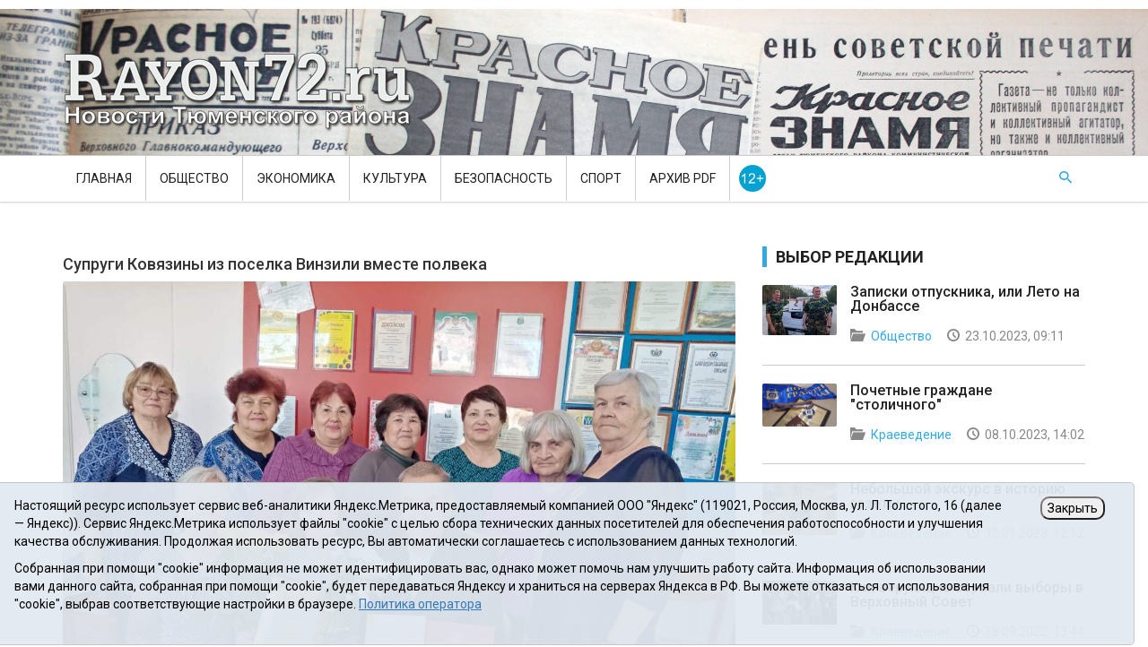

--- FILE ---
content_type: text/html;charset=UTF-8
request_url: https://rayon72.ru/news/society/198809.html
body_size: 9160
content:
<!DOCTYPE html>
<html lang="ru">
<head>
<title>Винзили.  Супруги Ковязины из поселка Винзили вместе полвека - Новости Тюменского муниципального района</title>
<meta name="description" content="Новости Тюменского муниципального района">
<meta name="keywords" content="Винзили. По жизни рука об руку">
<meta charset="utf-8">
<meta http-equiv="X-UA-Compatible" content="IE=edge">
<meta name="viewport" content="width=device-width, initial-scale=1">
<link href="/css/custom.css" rel="stylesheet">
<link href="/css/color.css" rel="stylesheet">
<link href="/css/mega-menu.css" rel="stylesheet">
<link href="/css/bootstrap.css?v=01" rel="stylesheet">
<link href="/css/bootstrap-theme.min.css" rel="stylesheet">
<link href="/css/materialize.css" rel="stylesheet">
<link href="/css/font-awesome.min.css" rel="stylesheet">
<link href="/css/owl.slider.css" rel="stylesheet">
<link href="/css/prettyPhoto.css" rel="stylesheet">
<link href="/css/audioplayer.css" rel="stylesheet">
<!--[if lt IE 9]>
      <script src="https://oss.maxcdn.com/html5shiv/3.7.2/html5shiv.min.js"></script>
      <script src="https://oss.maxcdn.com/respond/1.4.2/respond.min.js"></script>
<![endif]-->


<meta itemprop="name" content='Супруги Ковязины из поселка Винзили вместе полвека' />
<meta property="og:title" content='Супруги Ковязины из поселка Винзили вместе полвека' />
<meta property="og:url" content="https://rayon72.ru/news/society/198809.html" />


<meta property="og:image" content="https://rayon72.ru/i/n/809/198809/198809_b81660203765.jpg" />

<style>
.cp-post-share li img {margin-left:-1px;margin-top:-1px;}
</style>
</head>
<body>

<!-- Main Wrapper Start -->
<div id="wrapper" class="wrapper"> 

  <!-- Header Start -->
  <div id="cp-header" class="cp-header"> 
      <!-- Logo row Start -->
    <div class="cp-logo-row" style="background-image:url('/i/bg.jpg');background-size: 100% auto;">
      <div class="container">
        <div class="row">
          <div class="col-md-4">
            <div class="logo"><a href="/">
		<img src="/i/logo.png" alt="" height="90">
		</a></div>
          </div>
        </div>
      </div>
    </div>
    <!-- Logo row Start --> 

      <!-- Mega Menu Start -->
    <div class="cp-megamenu">
      <div class="container">
        <div class="row">
          <div class="col-md-12">
            <div class="cp-mega-menu">
              <label for="mobile-button"> <i class="fa fa-bars"></i> </label>
              <input id="mobile-button" type="checkbox">
              <ul class="collapse main-menu">
                <li><a href="/">Главная</a></li>
                <li><a href="/news/society/">Общество</a></li>
                <li><a href="/news/economics/">Экономика</a></li>
                <li><a href="/news/culture/">Культура</a></li>
                <li><a href="/news/incidents/">Безопасность</a></li>
                <li><a href="/news/sport/">Спорт</a></li>
		<li><a href="https://atmr.ru/press-center/paper/">Архив PDF</a></li>
                <!-- <li><a href="/news/PDF/">Архив PDF</a></li>-->
		<li><img src="/i/12plus.gif" height="40" width="30" alt="12+" style="padding-top:10px;padding-left:10px;height:40px;width:40px;"></li>
                <li class="search-bar"> <i class="icon-7"></i> <!-- search bar -->
                  <ul class="drop-down hover-expand">
                    <li>
                      <form method="get" action="/search/">
                        <table>
                          <tr>
                            <td><input type="text" name="q" placeholder="Type Keyword Here"></td>
                            <td><input type="submit" value="Search"></td>
                          </tr>
                        </table>
                      </form>
                    </li>
                  </ul>
                </li>
              </ul>
            </div>
          </div>
        </div>
      </div>
    </div>
    <!-- Mega Menu End --> 
    
  </div>
  <!-- Header End --> 
    
  </div>
  <!-- Header End --> 
  
  <!-- Main Content Start -->
  
  <div class="main-content"> 
    
    <!-- Post Details -->
    <div class="cp-post-details">
      <div class="container">
        <div class="row"> 
          <!-- Page content -->
          <div class="col-md-8">
            <div class="cp-single-post"> 
              
              <!-- Post Details -->
		<h4>Супруги Ковязины из поселка Винзили вместе полвека</h4>
		<div class="cp-thumb"><a href="/i/n/809/198809/tn_198809_b81660203765.jpg" data-rel="pretty[198809]"><img src="/i/n/809/198809/tn_198809_b81660203765.jpg" alt="" title="
" width="660"></a>

<div style="font-size:10px;color:gray;padding-bottom:10px;">
</div>

</div>
              <div class="cp-post-content">
                <h1>По жизни рука об руку</h1>
                <ul class="cp-post-tools">
                  <li><i class="icon-1"></i> 29 июня 2024, 10:16</li>
                  <li><i class="icon-2"></i> Винира НИГМАТУЛЛИНА</li>
                  <li><i class="icon-3"></i> <a href="/news/society/">Общество</a></li>
                </ul>
		<p><strong>В мае 2024 года отметила золотую свадьбу семья Ковязиных, Мария Борисовна и Владимир Сергеевич из поселка Винзили.</strong></p>

		<p>Они соединили свои судьбы в 1974-м. А повстречались в 1973 году в войсковой части Красноярского края, где служил Владимир Сергеевич. Мария Борисовна работала телефонисткой в этой же части, тоже отслужила 3,5 года.</p>
<p>Познакомились, полюбили друг друга и поженились.</p>
<p>Рука об руку прожили 50 лет счастливо. Воспитали двух сыновей и дочку. Бабушка и дедушка четверых внуков, двух внучек, правнука и правнучки.</p>
<p>Они сейчас на заслуженном отдыхе, на двоих трудовой стаж больше 80 лет.</p>
<p>Но без дела не сидят. Помогают воспитывать внуков, правнуков.</p>
<p>Выращивают на даче овощи, фрукты, цветы, а какие заготовки делает Мария Борисовна, пальчики оближешь!</p>
<p>Кроме этого, Мария Борисовна активистка, занимается общественной работой. С 2018 года &ndash; член клуба активного долголетия. Участвует во всех мастер-классах. С 2022-го &ndash; член совета ветеранов, очень ответственно относится к своим обязанностям.</p>
<p>Совет ветеранов и администрация поселка Винзили поздравили золотых юбиляров, вручили медаль, диплом, ценный подарок и цветы.</p>
<p>На снимке: "золоты" юбиляры и их гости.</p>

		

		<p class="widget_iframe"></p>


              </div>
              
              <!-- Post Share and Tags -->
		
              <div class="cp-post-share-tags">
                <div class="row">
                  <div class="col-md-12">
                    <ul class="cp-post-tags">
                      <li><span><i class="fa fa-tags"></i></span></li>
                      <li><a href="/tags/268165">Винзили</a> <a href="/tags/268449">Год семьи</a> </li>
                    </ul>
                  </div>
                  <div class="col-md-12" style="padding-top:10px;">
<ul class="cp-post-share">
<ul>
<li><span><i class="fa fa-share-alt"></i></span></li>
<!-- 
<li><a href="https://twitter.com/intent/tweet?original_referer=https://rayon72.ru/news/society/198809.html&amp;text=Супруги Ковязины из поселка Винзили вместе полвека&amp;url=https://rayon72.ru/news/society/198809.html" onclick="javascript:window.open(this.href,'', 'menubar=no,toolbar=no,resizable=yes,scrollbars=yes,height=600,width=600');return false;">
<img src="/i/share/tw.png" alt=""> 
</a></li>
<li><a href="https://www.facebook.com/sharer/sharer.php?u=https://rayon72.ru/news/society/198809.html"  onclick="javascript:window.open(this.href,'', 'menubar=no,toolbar=no,resizable=yes,scrollbars=yes,height=600,width=600');return false;">
<img src="/i/share/fb.png" alt="">
-->
</a></li>
<li><a href="https://vk.com/share.php?url=https://rayon72.ru/news/society/198809.html"  onclick="javascript:window.open(this.href,'', 'menubar=no,toolbar=no,resizable=yes,scrollbars=yes,height=600,width=600');return false;">
<img src="/i/share/vk.png" alt="">
</a></li>
<li>
<a href='https://www.odnoklassniki.ru/dk?st.cmd=addShare&amp;st._surl=https://rayon72.ru/news/society/198809.html' onclick="javascript:window.open(this.href,'', 'menubar=no,toolbar=no,resizable=yes,scrollbars=yes,height=600,width=600');return false;">
<img src="/i/share/ok.png" alt="">
</a></li>
                    </ul>

                  </div>

                </div>
              </div>
              <!--  /Post Share and Tags -->

          <!-- Grid Style 2 Start -->
	
	
          <div class="cp-news-grid-style-2 m20">
            <div class="section-title orange-border"><h2>НОВОСТИ ПО ТЕМЕ "Год семьи" <!-- 268449 --></h2></div>
            <div class="row"><ul class="small-grid">
	
	
                <li class="col-md-12 col-sm-12">
                  <div class="small-post">
                    <div class="cp-thumb"><img src="/i/n/299/200299/200299_b817c6ebe1ba.jpg" alt="" title="" style="width:100%;height:100%;"></div>
                    <div class="cp-post-content">
                      <h3><a href="/news/society/200299.html">Молодцы, онохинцы!</a></h3>
                      <ul class="cp-post-tools">
                        <li><i class="icon-1"></i> 09 января 2025</li>
                        
                      </ul>
                    </div>
                  </div>
                </li>
	
                <li class="col-md-12 col-sm-12">
                  <div class="small-post">
                    <div class="cp-thumb"><img src="/i/n/350/200350/200350_b817c81e8d9c.jpg" alt="" title="" style="width:100%;height:100%;"></div>
                    <div class="cp-post-content">
                      <h3><a href="/news/society/200350.html">Новый год – в кругу семьи</a></h3>
                      <ul class="cp-post-tools">
                        <li><i class="icon-1"></i> 28 декабря 2024</li>
                        <li><i class="icon-2"></i> Пресс-служба Главы Тюменского района</li>
                      </ul>
                    </div>
                  </div>
                </li>
	
                <li class="col-md-12 col-sm-12">
                  <div class="small-post">
                    <div class="cp-thumb"><img src="/i/n/235/200235/200235_b817c22d3a3c.jpg" alt="" title="" style="width:100%;height:100%;"></div>
                    <div class="cp-post-content">
                      <h3><a href="/news/society/200235.html">Полвека вместе</a></h3>
                      <ul class="cp-post-tools">
                        <li><i class="icon-1"></i> 22 декабря 2024</li>
                        <li><i class="icon-2"></i> Лариса ВОЙНОВА</li>
                      </ul>
                    </div>
                  </div>
                </li>
	
                <li class="col-md-12 col-sm-12">
                  <div class="small-post">
                    <div class="cp-thumb"><img src="/i/n/245/200245/200245_1268c6aced2f.jpg" alt="" title="" style="width:100%;height:100%;"></div>
                    <div class="cp-post-content">
                      <h3><a href="/news/society/200245.html">Семьи – достояние региона</a></h3>
                      <ul class="cp-post-tools">
                        <li><i class="icon-1"></i> 21 декабря 2024</li>
                        
                      </ul>
                    </div>
                  </div>
                </li>
	
              </ul>
            </div>
          </div>
	
          <!-- Grid Style 2 End --> 

	
              <!-- Post Comments Form -->
<div id="hypercomments_widget"></div>
<script type="text/javascript">
_hcwp = window._hcwp || [];
_hcwp.push({widget:"Stream", widget_id: 63197});
(function() {
if("HC_LOAD_INIT" in window)return;
HC_LOAD_INIT = true;
var lang = (navigator.language || navigator.systemLanguage || navigator.userLanguage || "en").substr(0, 2).toLowerCase();
var hcc = document.createElement("script"); hcc.type = "text/javascript"; hcc.async = true;
hcc.src = ("https:" == document.location.protocol ? "https" : "http")+"://w.hypercomments.com/widget/hc/63197/"+lang+"/widget.js";
var s = document.getElementsByTagName("script")[0];
s.parentNode.insertBefore(hcc, s.nextSibling);
})();
</script>
<a href="https://hypercomments.com" class="hc-link" title="comments widget">comments powered by HyperComments</a>
              <!-- Post Comments Form -->
	


              
              <!-- Post Comments -->
            </div>
          </div>
          <!-- Page content End --> 
          
          <!-- Sidebar Start -->
          <div class="col-md-4">
            <div class="sidebar side-bar right-sidebar"> 

              <!--Popular Post Widget Start -->
              <div class="widget latest-posts">
                <h3 class="side-title">Выбор редакции</h3>
                <div class="cp-sidebar-content">
                  <ul class="small-grid">
	
	
                    <li><div class="small-post">
                        <div class="cp-thumb">
			<a href="/news/society/196677.html"><img src="/i/n/677/196677/196677_b80003af1881.jpg" alt="" title="" style="width:100%;height:100%;"></a>
			</div>
                        <div class="cp-post-content">
                          <h3><a href="/news/society/196677.html">Записки отпускника, или Лето на Донбассе</a></h3>
                          <ul class="cp-post-tools">
                            <li><i class="icon-3"></i> <a class="purple-text" href="/news/society/">Общество</a></li>
                            <li><i class="icon-1"></i> 23.10.2023, 09:11</li>
                          </ul>
                        </div>
                      </div></li>
	
                    <li><div class="small-post">
                        <div class="cp-thumb">
			<a href="/news/history/196556.html"><img src="/i/n/556/196556/196556_b7fffb56c987.jpg" alt="" title="" style="width:100%;height:100%;"></a>
			</div>
                        <div class="cp-post-content">
                          <h3><a href="/news/history/196556.html">Почетные граждане &quot;столичного&quot;</a></h3>
                          <ul class="cp-post-tools">
                            <li><i class="icon-3"></i> <a class="purple-text" href="/news/history/">Краеведение</a></li>
                            <li><i class="icon-1"></i> 08.10.2023, 14:02</li>
                          </ul>
                        </div>
                      </div></li>
	
                    <li><div class="small-post">
                        <div class="cp-thumb">
			<a href="/news/history/194165.html"><img src="/i/n/165/194165/194165_b7fde70f0250.jpg" alt="" title="" style="width:100%;height:100%;"></a>
			</div>
                        <div class="cp-post-content">
                          <h3><a href="/news/history/194165.html">Небольшой экскурс в историю газеты</a></h3>
                          <ul class="cp-post-tools">
                            <li><i class="icon-3"></i> <a class="purple-text" href="/news/history/">Краеведение</a></li>
                            <li><i class="icon-1"></i> 15.01.2023, 12:12</li>
                          </ul>
                        </div>
                      </div></li>
	
                    <li><div class="small-post">
                        <div class="cp-thumb">
			<a href="/news/history/193208.html"><img src="/i/n/208/193208/193208_b7e87d3bab48.png" alt="" title="" style="width:100%;height:100%;"></a>
			</div>
                        <div class="cp-post-content">
                          <h3><a href="/news/history/193208.html">Как верующие сорвали выборы в Верховный Совет </a></h3>
                          <ul class="cp-post-tools">
                            <li><i class="icon-3"></i> <a class="purple-text" href="/news/history/">Краеведение</a></li>
                            <li><i class="icon-1"></i> 18.09.2022, 13:44</li>
                          </ul>
                        </div>
                      </div></li>
	
                    <li><div class="small-post">
                        <div class="cp-thumb">
			<a href="/news/history/192206.html"><img src="/i/n/206/192206/192206_b7e7955fd56d.jpg" alt="" title="" style="width:100%;height:100%;"></a>
			</div>
                        <div class="cp-post-content">
                          <h3><a href="/news/history/192206.html">Из истории библиотек Тюменского района</a></h3>
                          <ul class="cp-post-tools">
                            <li><i class="icon-3"></i> <a class="purple-text" href="/news/history/">Краеведение</a></li>
                            <li><i class="icon-1"></i> 29.05.2022, 15:02</li>
                          </ul>
                        </div>
                      </div></li>
	
                  </ul>
                </div>
              </div>
              <!--Popular Post Widget Start --> 

              
              <!--Popular Post Widget Start -->
              <div class="widget popular-post">
                <h3 class="side-title">Популярные новости</h3>
                <div class="cp-sidebar-content">
                  <ul class="small-grid">

	
	
                    <li>
                      <div class="small-post">
                        <div class="cp-thumb">
			<a href="/news/society/203028.html"><img src="/i/n/028/203028/203028_126b1a9aa05d.jpg" alt="" title="" style="width:100%;height:100%;"></a>
			</div>
                        <div class="cp-post-content">
                          <h3><a href="/news/society/203028.html">Команда, которой многое по плечу</a></h3>
                          <ul class="cp-post-tools">
                            <li><i class="icon-3"></i> <a class="green-text" href="/news/society/">Общество</a></li>
                            <li><i class="icon-1"></i> 18.12.2025, 11:00</li>
                          </ul>
                        </div>
                      </div>
                    </li>
	
                    <li>
                      <div class="small-post">
                        <div class="cp-thumb">
			<a href="/news/economics/203044.html"><img src="/i/n/044/203044/203044_b82f0aa3465e.jpg" alt="" title="" style="width:100%;height:100%;"></a>
			</div>
                        <div class="cp-post-content">
                          <h3><a href="/news/economics/203044.html">Вдохновляться перспективами и двигаться дальше</a></h3>
                          <ul class="cp-post-tools">
                            <li><i class="icon-3"></i> <a class="green-text" href="/news/economics/">Экономика</a></li>
                            <li><i class="icon-1"></i> 19.12.2025, 11:00</li>
                          </ul>
                        </div>
                      </div>
                    </li>
	
                    <li>
                      <div class="small-post">
                        <div class="cp-thumb">
			<a href="/news/economics/203118.html"><img src="/i/n/118/203118/203118_126b1b14bc68.jpg" alt="" title="" style="width:100%;height:100%;"></a>
			</div>
                        <div class="cp-post-content">
                          <h3><a href="/news/economics/203118.html">&quot;Тюменский бройлер&quot; - &quot;Лидер бизнеса&quot;</a></h3>
                          <ul class="cp-post-tools">
                            <li><i class="icon-3"></i> <a class="green-text" href="/news/economics/">Экономика</a></li>
                            <li><i class="icon-1"></i> 12.01.2026, 08:22</li>
                          </ul>
                        </div>
                      </div>
                    </li>
	
                    <li>
                      <div class="small-post">
                        <div class="cp-thumb">
			<a href="/news/economics/203047.html"><img src="/i/n/047/203047/203047_b82f0aa361f5.jpg" alt="" title="" style="width:100%;height:100%;"></a>
			</div>
                        <div class="cp-post-content">
                          <h3><a href="/news/economics/203047.html">Государство помогает бизнесу</a></h3>
                          <ul class="cp-post-tools">
                            <li><i class="icon-3"></i> <a class="green-text" href="/news/economics/">Экономика</a></li>
                            <li><i class="icon-1"></i> 21.12.2025, 09:00</li>
                          </ul>
                        </div>
                      </div>
                    </li>
	
                    <li>
                      <div class="small-post">
                        <div class="cp-thumb">
			<a href="/news/economics/203095.html"><img src="/i/n/095/203095/203095_b82f0e369e04.jpg" alt="" title="" style="width:100%;height:100%;"></a>
			</div>
                        <div class="cp-post-content">
                          <h3><a href="/news/economics/203095.html">Урожайный год &quot;столичного&quot;</a></h3>
                          <ul class="cp-post-tools">
                            <li><i class="icon-3"></i> <a class="green-text" href="/news/economics/">Экономика</a></li>
                            <li><i class="icon-1"></i> 25.12.2025, 11:00</li>
                          </ul>
                        </div>
                      </div>
                    </li>
	
                  </ul>
                </div>
              </div>
              
              <!--Popular Post Widget Start --> 
              <!--latest Reviews End --> 

            <!-- <div><a href="https://www.facebook.com/groups/tmnmr/" target="_blank"><img src="/i/fblike.png" style="width:300px;" alt="Like us on Facebook"></a></div><br> -->
            <div class="widget tags-widget">
              <div class="cp-sidebar-content">
            <div id="ok_group_widget"></div>
<script>
!function (d, id, did, st) {
var js = d.createElement("script");
js.src = "https://connect.ok.ru/connect.js";
js.onload = js.onreadystatechange = function () {
if (!this.readyState || this.readyState == "loaded" || this.readyState == "complete") {
if (!this.executed) {
this.executed = true;
setTimeout(function () {
OK.CONNECT.insertGroupWidget(id,did,st);
}, 0);
}
}}
d.documentElement.appendChild(js);
}(document,"ok_group_widget","54641457496299",'{"width":300,"height":230}');
</script>
<script type="text/javascript" src="//vk.com/js/api/openapi.js?115"></script>
<div id="vk_groups"></div>
<script type="text/javascript">
VK.Widgets.Group("vk_groups", {mode: 0, width: "300", height: "230", color1: 'FFFFFF', color2: '2B587A', color3: '5B7FA6'}, 104468901);
</script>

		</div>
            </div>

            <div class="widget tags-widget"><div class="cp-sidebar-content"><div style="width:300px;height:230px;margin-bottom:50px;">
	<script async src="https://tabun.info/out/index.php"></script>
</div></div></div>

              
              
              
            </div>
          </div>
          <!-- Sidebar End --> 
        </div>
      </div>
    </div>
    <!-- Fashion Category  Main Post End --> 
</div>  
  <!-- Main Content End --> 
<!-- Footer Start -->
<footer id="footer" class="footer">
  <div class="footer-four">
    <div class="container">
      <div class="row">
        <div class="col-md-10">
          <!--<p>2015 © Красное Знамя, газета Тюменского района, выходит с 1927 г.</p> -->
<p>
    Сетевое издание Rayon72.ru. Новости Тюменского района. Электронная почта: <a href="mailto:Rayon72@yandex.ru">Rayon72@yandex.ru</a><br>
    Регистрационный номер СМИ Эл № ФС77-67956 от 06.12.2016г., выдано Федеральной службой по надзору в сфере связи, информационных технологий и массовых коммуникаций (Роскомнадзор)<br>
    Учредитель: Автономная некоммерческая организация «Информационно-издательский центр «Красное знамя».<br>
    Главный редактор Некрасова Т. В.<br>
<!--    Почтовый адрес: 625002, г.Тюмень, Осипенко, 81<br> -->
    Почтовый адрес: 625031 г.Тюмень. ул. Шишкова, 6<br>
    Электронная почта объединенной редакции: krasnoeznam@rambler.ru<br>
    Телефоны 8 (3452) 34-80-60, 69-56-73, 69-56-47<br>
    <a href="/i/docs/rayon72_pdn.pdf">Политика оператора</a><br>
    <a href="/about/">Информация об учреждении</a><br>
    <a href="/offer/">Публичная оферта</a><br>
    При использовании материалов ссылка на сайт обязательна. 12+
</p>

	</div>
        <div class="col-md-2">
<a href="https://yandex.ru/cy?base=0&amp;host=rayon72.ru"><img src="https://www.yandex.ru/cycounter?rayon72.ru" width="88" height="31" alt="Индекс цитирования" border="0" /></a>

<!-- Top.Mail.Ru logo -->
<a href="https://top-fwz1.mail.ru/jump?from=3629142">
<img src="https://top-fwz1.mail.ru/counter?id=3629142;t=602;l=1" height="40" width="88" alt="Top.Mail.Ru" style="border:0;" /></a>
<!-- /Top.Mail.Ru logo -->

<!-- Yandex.Metrika informer -->

<!-- /Yandex.Metrika counter -->

        </div>
      </div>
    </div>
  </div>
</footer>
<!-- Footer End -->

<style>
.cookie-notification {
	position: fixed; background-color: rgba(227, 233, 241, .95); position-area: top; border:solid 1px #c6c6c6; bottom: 0px; color: black; 
	max-width:100%; padding: 15px; box-sizing: border-box; border-radius: 5px;
	z-index:9999;
}
.cookie-notification_hidden_yes {display: none;}
.cookie-notification__header {margin-bottom: 10px;font-weight:bold;}
.cookie-notification__body {margin-bottom: 10px;}
.cookie-notification__body p {color:black;}
.cookie-notification__button {border-radius: 10px;}
</style>

</p>	
</div>
</div></div>

<div class="cookie-notification cookie-notification_hidden_yes row">
		<div class="cookie-notification__body col-md-11">
		<p>Настоящий ресурс использует сервис веб-аналитики Яндекс.Метрика, предоставляемый компанией ООО "Яндекс" (119021, Россия, Москва, ул. Л. Толстого, 16 (далее — Яндекс)).
		Сервис Яндекс.Метрика использует файлы "cookie" с целью сбора технических данных посетителей для обеспечения работоспособности и улучшения качества обслуживания.
		Продолжая использовать ресурс, Вы автоматически соглашаетесь с использованием данных технологий.</p>
		<p>Собранная при помощи "cookie" информация не может идентифицировать вас, однако может помочь нам улучшить работу сайта. 
		Информация об использовании вами данного сайта, собранная при помощи "cookie", будет передаваться Яндексу и храниться на серверах Яндекса в РФ.
		Вы можете отказаться от использования "cookie", выбрав соответствующие настройки в браузере. <a href="/i/docs/rayon72_pdn.pdf" target="_blank" style="text-decoration:underline;">Политика оператора</a></p>
		</div>
		<div class="cookie-notification__buttons col-md-1">
			<button class="cookie-notification__button btn_send btn_small" id="yes">Закрыть</button>
			<!-- <button class="btn_send btn_small" id="yesno">Не согласен</button> -->
		</div>
</div>



<!-- Main Wrapper End --> 
<!-- Js Files--> 
<script src="/js/jquery-1.11.2.min.js"></script> 
<script src="/js/jquery-migrate-1.2.1.min.js"></script> 
<script src="/js/bootstrap.min.js"></script> 
<script src="/js/materialize.min.js"></script> 
<script src="/js/owl.carousel.min.js"></script> 
<script src="/js/jquery.prettyPhoto.js"></script> 
<script src="/js/jquery.cookie.js"></script> 
<script src="/js/masonry.min.js"></script><!-- Isotop Image Gallery--> 
<script src="/js/isotope.pkgd.min.js"></script><!-- Isotop Image Gallery--> 
<script src="/js/isotop.js"></script><!-- Isotop Image Gallery--> 
<script src="/js/audioplayer.js"></script><!-- Audio Player --> 
<script>$( function() { $( 'audio' ).audioPlayer(); } );</script> 
<script src="/js/custom.js"></script>

<link rel="apple-touch-icon" sizes="57x57" href="/i/favico/apple-touch-icon-57x57.png">
<link rel="apple-touch-icon" sizes="60x60" href="/i/favico/apple-touch-icon-60x60.png">
<link rel="apple-touch-icon" sizes="72x72" href="/i/favico/apple-touch-icon-72x72.png">
<link rel="apple-touch-icon" sizes="76x76" href="/i/favico/apple-touch-icon-76x76.png">
<link rel="apple-touch-icon" sizes="114x114" href="/i/favico/apple-touch-icon-114x114.png">
<link rel="apple-touch-icon" sizes="120x120" href="/i/favico/apple-touch-icon-120x120.png">
<link rel="apple-touch-icon" sizes="144x144" href="/i/favico/apple-touch-icon-144x144.png">
<link rel="apple-touch-icon" sizes="152x152" href="/i/favico/apple-touch-icon-152x152.png">
<link rel="apple-touch-icon" sizes="180x180" href="/i/favico/apple-touch-icon-180x180.png">
<link rel="icon" type="image/png" href="/i/favico/favicon-32x32.png" sizes="32x32">
<link rel="icon" type="image/png" href="/i/favico/android-chrome-192x192.png" sizes="192x192">
<link rel="icon" type="image/png" href="/i/favico/favicon-96x96.png" sizes="96x96">
<link rel="icon" type="image/png" href="/i/favico/favicon-16x16.png" sizes="16x16">
<link rel="manifest" href="/i/favico/manifest.json">
<link rel="shortcut icon" href="/i/favico/favicon.ico">
<meta name="apple-mobile-web-app-title" content="Новости Тюменского района">
<meta name="application-name" content="Новости Тюменского района">
<meta name="msapplication-TileColor" content="#da532c">
<meta name="msapplication-TileImage" content="/i/favico/mstile-144x144.png">
<meta name="msapplication-config" content="/i/favico/browserconfig.xml">
<meta name="theme-color" content="#ffffff">
<script>
    function myhref(web){window.location.href = web;}
</script>
<style>
.cp-logo-row:hover {cursor:pointer;}
</style>


    <script type="text/javascript">
        var YCid=47438749;

	(function(m,e,t,r,i,k,a){m[i]=m[i]||function(){(m[i].a=m[i].a||[]).push(arguments)};
	m[i].l=1*new Date(); for (var j = 0; j < document.scripts.length; j++) {if (document.scripts[j].src === r) { return; }}
	k=e.createElement(t),a=e.getElementsByTagName(t)[0],k.async=1,k.src=r,a.parentNode.insertBefore(k,a)})
	(window, document, "script", "https://mc.yandex.ru/metrika/tag.js", "ym");

        var messageElement = document.querySelector('.cookie-notification');
//        if (!$.cookie('agreement')) { showMessage(); } else { if ($.cookie('agreement') == 1) {initCounter();} else {destroyCounter();} }
	initCounter();
        if (!$.cookie('agreement')) { showMessage(); } 

        function addClass (o, c) { var re = new RegExp("(^|\\s)" + c + "(\\s|$)", "g"); if (!o || re.test(o.className)) { return; } o.className = (o.className + " " + c).replace(/\s+/g, " ").replace(/(^ | $)/g, ""); }
        function removeClass (o, c) { var re = new RegExp('(^|\\s)' + c + '(\\s|$)', 'g'); if (!o) {return;} o.className = o.className.replace(re, '$1').replace(/\s+/g, ' ').replace(/(^ | $)/g, ''); }
        function hideMessage () { addClass(messageElement, 'cookie-notification_hidden_yes'); }
        function showMessage () { removeClass(messageElement, 'cookie-notification_hidden_yes'); }
        function saveAnswer (answer) { $.cookie('agreement', answer, {expires: 14, path: '/'}); hideMessage(); }
        function initCounter () { 
		ym(YCid, "init", {
		        clickmap:true,
			trackLinks:true,
			accurateTrackBounce:true
		});
//		saveAnswer(1); 
	}
        function destroyCounter () { 
		window['disableYaCounter'+YCid] = true; 
		console.log("Disabling yandex metrika");
		saveAnswer(0); 
	}
        document.querySelector('#yes').addEventListener('click', function () { saveAnswer(1); });
        //document.querySelector('#yes').addEventListener('click', function () { initCounter(); });
        //document.querySelector('#yesno').addEventListener('click', function () { destroyCounter(); });
    </script>
    <noscript><div><img src="https://mc.yandex.ru/watch/47438749" style="position:absolute; left:-9999px;" alt="" /></div></noscript>

<!-- Top.Mail.Ru counter -->
<script type="text/javascript">
var _tmr = window._tmr || (window._tmr = []);
_tmr.push({id: "3629142", type: "pageView", start: (new Date()).getTime()});
(function (d, w, id) {
  if (d.getElementById(id)) return;
  var ts = d.createElement("script"); ts.type = "text/javascript"; ts.async = true; ts.id = id;
  ts.src = "https://top-fwz1.mail.ru/js/code.js";
  var f = function () {var s = d.getElementsByTagName("script")[0]; s.parentNode.insertBefore(ts, s);};
  if (w.opera == "[object Opera]") { d.addEventListener("DOMContentLoaded", f, false); } else { f(); }
})(document, window, "tmr-code");
</script>
<noscript><div><img src="https://top-fwz1.mail.ru/counter?id=3629142;js=na" style="position:absolute;left:-9999px;" alt="Top.Mail.Ru" /></div></noscript>
<!-- /Top.Mail.Ru counter -->

</body>
</html>
